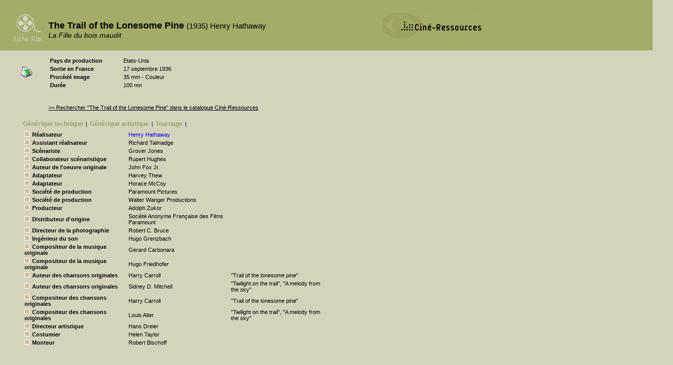

--- FILE ---
content_type: text/html
request_url: http://cinema.encyclopedie.films.bifi.fr/index.php?pk=32724
body_size: 13962
content:
<!DOCTYPE html PUBLIC "-//W3C//DTD XHTML 1.0 Transitional//EN" "http://www.w3.org/TR/xhtml1/DTD/xhtml1-transitional.dtd">
<html>
	<head>
		<title>The Trail of the Lonesome Pine - Fiche Film - La Cinémathèque française</title>
		<meta http-equiv="content-type" content="text/html; charset=iso-8859-1" />
		<link rel="stylesheet" type="text/css" href="./fiche_film.css?v=1244817660"/>
		<script language="javascript"  type="text/javascript">
			function navig(id) {
		        document.getElementById('gentech').style.display='none';
				if (document.getElementById('appel_gentech')){
					document.getElementById('appel_gentech').style.color='#9CA263';
				}
		        document.getElementById('genart').style.display='none';
				if (document.getElementById('appel_genart')){
					document.getElementById('appel_genart').style.color='#9CA263';
				}
		        document.getElementById('bibliographie').style.display='none';
				if (document.getElementById('appel_bibliographie')){
					document.getElementById('appel_bibliographie').style.color='#9CA263';
				}
		        document.getElementById('videos').style.display='none';
				if (document.getElementById('appel_videos')){
					document.getElementById('appel_videos').style.color='#9CA263';
				}
		        document.getElementById('exploitation').style.display='none';
				if (document.getElementById('appel_exploitation')){
					document.getElementById('appel_exploitation').style.color='#9CA263';
				}
		        document.getElementById('tournage').style.display='none';
				if (document.getElementById('appel_tournage')){
					document.getElementById('appel_tournage').style.color='#9CA263';
				}
		        document.getElementById('palmares').style.display='none';
				if (document.getElementById('appel_palmares')){
					document.getElementById('appel_palmares').style.color='#9CA263';
				}
				document.getElementById('synopsis').style.display='none';
				if (document.getElementById('appel_synopsis')){
					document.getElementById('appel_synopsis').style.color='#9CA263';
				}
		        document.getElementById(id).style.display='block';
				document.getElementById('appel_'+id).style.color='black';
			}
		</script>
	</head>
	<body onload="">
		<div id="entete"><h1>The Trail of the Lonesome Pine <span>(1935) Henry Hathaway</span></h1> <h2>La Fille du bois maudit</h2></div>
		<a class="CR" href="http://www.cineressources.net/"><img class="img_CR" src="/images/Logo CR 2.gif" ></img></a>
		<table id="identite"><tr><td class="cle">Pays de production</td><td class="valeur">Etats-Unis</td></tr><tr><td class="cle">Sortie en France</td><td class="valeur">17 septembre 1936</td></tr><tr><td class="cle">Procédé image</td><td class="valeur">35 mm - Couleur</td></tr><tr><td class="cle">Durée</td><td class="valeur">100 mn</td></tr></table>
		<div id="recherche"><a class=lien_CR href="http://www.cineressources.net/recherche_t_r.php?type=FOR&pk=32724&rech_type=E&textfield=The+Trail+of+the+Lonesome+Pine&rech_mode=contient&pageF=1&pageP=1">>> Rechercher "The Trail of the Lonesome Pine" dans le catalogue Ciné-Ressources</a></div>
		<div id="imprime"><a href="http://cinema.encyclopedie.films.bifi.fr/imprime.php?pk=32724"><img src="/images/imprimante.gif" alt="imprimer" /></a></div>
		<ul id="menu"><li><a id="appel_gentech" href="javascript:navig('gentech');">Générique&nbsp;technique</a></li><li>|</li><li><a id="appel_genart" href="javascript:navig('genart');">Générique&nbsp;artistique</a></li><li>|</li><li><a id="appel_tournage" href="javascript:navig('tournage');">Tournage</a></li><li>|</li></ul>
		<div id="bas">
		    <div id="gentech"><h1>Générique technique</h1>
		        <table><tr><td class="fonction"><img src="./images/carre_beige.gif">Réalisateur</td><td class="personne"><a href="http://cinema.encyclopedie.personnalites.bifi.fr/index.php?pk=9170">Henry  Hathaway</a></td><td></td></tr><tr><td class="fonction"><img src="./images/carre_beige.gif">Assistant réalisateur</td><td class="personne">Richard  Talmadge</td><td></td></tr><tr><td class="fonction"><img src="./images/carre_beige.gif">Scénariste</td><td class="personne">Grover  Jones</td><td></td></tr><tr><td class="fonction"><img src="./images/carre_beige.gif">Collaborateur scénaristique</td><td class="personne">Rupert  Hughes</td><td></td></tr><tr><td class="fonction"><img src="./images/carre_beige.gif">Auteur de l'oeuvre originale</td><td class="personne">John  Fox Jr.</td><td></td></tr><tr><td class="fonction"><img src="./images/carre_beige.gif">Adaptateur</td><td class="personne">Harvey  Thew</td><td></td></tr><tr><td class="fonction"><img src="./images/carre_beige.gif">Adaptateur</td><td class="personne">Horace  McCoy</td><td></td></tr><tr><td class="fonction"><img src="./images/carre_beige.gif">Société de production</td><td class="personne">  Paramount Pictures</td><td></td></tr><tr><td class="fonction"><img src="./images/carre_beige.gif">Société de production</td><td class="personne">  Walter Wanger Productions</td><td></td></tr><tr><td class="fonction"><img src="./images/carre_beige.gif">Producteur</td><td class="personne">Adolph  Zukor</td><td></td></tr><tr><td class="fonction"><img src="./images/carre_beige.gif">Distributeur d'origine</td><td class="personne">  Société Anonyme Française des Films Paramount</td><td></td></tr><tr><td class="fonction"><img src="./images/carre_beige.gif">Directeur de la photographie</td><td class="personne">Robert C.  Bruce</td><td></td></tr><tr><td class="fonction"><img src="./images/carre_beige.gif">Ingénieur du son</td><td class="personne">Hugo  Grenzbach</td><td></td></tr><tr><td class="fonction"><img src="./images/carre_beige.gif">Compositeur de la musique originale</td><td class="personne">Gerard  Carbonara</td><td></td></tr><tr><td class="fonction"><img src="./images/carre_beige.gif">Compositeur de la musique originale</td><td class="personne">Hugo  Friedhofer</td><td></td></tr><tr><td class="fonction"><img src="./images/carre_beige.gif">Auteur des chansons originales</td><td class="personne">Harry  Carroll</td><td>"Trail of the lonesome pine"</td></tr><tr><td class="fonction"><img src="./images/carre_beige.gif">Auteur des chansons originales</td><td class="personne">Sidney D.  Mitchell</td><td>"Twilight on the trail", "A melody from the sky"</td></tr><tr><td class="fonction"><img src="./images/carre_beige.gif">Compositeur des chansons originales</td><td class="personne">Harry  Carroll</td><td>"Trail of the lonesome pine"</td></tr><tr><td class="fonction"><img src="./images/carre_beige.gif">Compositeur des chansons originales</td><td class="personne">Louis  Alter</td><td>"Twilight on the trail", "A melody from the sky"</td></tr><tr><td class="fonction"><img src="./images/carre_beige.gif">Directeur artistique</td><td class="personne">Hans  Dreier</td><td></td></tr><tr><td class="fonction"><img src="./images/carre_beige.gif">Costumier</td><td class="personne">Helen  Taylor</td><td></td></tr><tr><td class="fonction"><img src="./images/carre_beige.gif">Monteur</td><td class="personne">Robert  Bischoff</td><td></td></tr></table>
		    </div>
		    <div id="genart">
		    	<h1>générique artistique</h1>
		        <table><tr><td class="personne"><img src="./images/carre_beige.gif"><a target="_blank" href="http://cinema.encyclopedie.personnalites.bifi.fr/index.php?pk=48153">Sylvia  Sidney</a></td><td class="role">(June Tolliver)</td></tr><tr><td class="personne"><img src="./images/carre_beige.gif"><a target="_blank" href="http://cinema.encyclopedie.personnalites.bifi.fr/index.php?pk=36293">Henry  Fonda</a></td><td class="role">(Dave Tolliver)</td></tr><tr><td class="personne"><img src="./images/carre_beige.gif"><a target="_blank" href="http://cinema.encyclopedie.personnalites.bifi.fr/index.php?pk=48278">Fred  MacMurray</a></td><td class="role">(Jack Hale)</td></tr><tr><td class="personne"><img src="./images/carre_beige.gif">Fred  Stone</td><td class="role">(Judd Tolliver)</td></tr><tr><td class="personne"><img src="./images/carre_beige.gif">Nigel  Bruce</td><td class="role">(le major Thurber)</td></tr><tr><td class="personne"><img src="./images/carre_beige.gif">Beulah  Bondi</td><td class="role">(Melissa Tolliver)</td></tr><tr><td class="personne"><img src="./images/carre_beige.gif">Robert  Barrat</td><td class="role">(Buck Falin)</td></tr><tr><td class="personne"><img src="./images/carre_beige.gif">Spanky  McFarland</td><td class="role">(Buddie Tolliver)</td></tr><tr><td class="personne"><img src="./images/carre_beige.gif">Fuzzy  Knight</td><td class="role">(Tater)</td></tr><tr><td class="personne"><img src="./images/carre_beige.gif">Otto  Fries</td><td class="role">(Corsey)</td></tr><tr><td class="personne"><img src="./images/carre_beige.gif">Samuel  Hinds</td><td class="role">(le shérif)</td></tr><tr><td class="personne"><img src="./images/carre_beige.gif">Alan  Baxter</td><td class="role">(Clayt Tolliver)</td></tr><tr><td class="personne"><img src="./images/carre_beige.gif">Fern  Emmett</td><td class="role">(Lina Tolliver)</td></tr><tr><td class="personne"><img src="./images/carre_beige.gif">Richard  Carle</td><td class="role">(Ezra Tolliver)</td></tr><tr><td class="personne"><img src="./images/carre_beige.gif">Henry  Kleinbach</td><td class="role">(Wade Falin)</td></tr><tr><td class="personne"><img src="./images/carre_beige.gif">Phillip  Barker</td><td class="role">(Meed Falin)</td></tr><tr><td class="personne"><img src="./images/carre_beige.gif">Robert  Kortman</td><td class="role">(Gorley Falin)</td></tr><tr><td class="personne"><img src="./images/carre_beige.gif">Frank  Rice</td><td class="role">(Zeke Denker)</td></tr><tr><td class="personne"><img src="./images/carre_beige.gif">Charles  Middleton</td><td class="role">(Jenkins)</td></tr><tr><td class="personne"><img src="./images/carre_beige.gif">Clara  Blandick</td><td class="role">(la propriétaire)</td></tr><tr><td class="personne"><img src="./images/carre_beige.gif">Irving  Bacon</td><td class="role">(le facteur)</td></tr><tr><td class="personne"><img src="./images/carre_beige.gif">John  Larkin</td><td class="role">(Ebony)</td></tr><tr><td class="personne"><img src="./images/carre_beige.gif">Ricca  Allen</td><td class="role">(la femme de Clayt)</td></tr><tr><td class="personne"><img src="./images/carre_beige.gif">Margaret  Armstrong</td><td class="role">(la femme d'Ezra)</td></tr><tr><td class="personne"><img src="./images/carre_beige.gif">Powell  Clayton</td><td class="role">(Dave Tolliver à 5 ans)</td></tr><tr><td class="personne"><img src="./images/carre_beige.gif">George  Ernest</td><td class="role">(Dave Tolliver à 10 ans)</td></tr><tr><td class="personne"><img src="./images/carre_beige.gif">Norman  Willis</td><td class="role">(Dave âgé)</td></tr><tr><td class="personne"><img src="./images/carre_beige.gif">Ed  Le Saint</td><td class="role">(un membre du clan Tolliver)</td></tr><tr><td class="personne"><img src="./images/carre_beige.gif">Hank  Bell</td><td class="role">(un membre du clan Tolliver)</td></tr><tr><td class="personne"><img src="./images/carre_beige.gif">Fred  Burns</td><td class="role">(un membre du clan Tolliver)</td></tr><tr><td class="personne"><img src="./images/carre_beige.gif">Bud  Geary</td><td class="role">(un membre du clan Tolliver)</td></tr><tr><td class="personne"><img src="./images/carre_beige.gif">Jim  Welch</td><td class="role">(un membre du clan Tolliver)</td></tr><tr><td class="personne"><img src="./images/carre_beige.gif">John  Beck</td><td class="role">(un membre du clan Tolliver)</td></tr><tr><td class="personne"><img src="./images/carre_beige.gif">Jim  Corey</td><td class="role">(un membre du clan Falin)</td></tr><tr><td class="personne"><img src="./images/carre_beige.gif">Bill  McCormick</td><td class="role">(un membre du clan Falin)</td></tr><tr><td class="personne"><img src="./images/carre_beige.gif">Charlotte  Wynters</td><td class="role">(Katherine Hale)</td></tr><tr><td class="personne"><img src="./images/carre_beige.gif">Hilda  Vaughn</td><td class="role">(l'institutrice de Gaptown)</td></tr><tr><td class="personne"><img src="./images/carre_beige.gif">Betty  Farrington</td><td class="role">(l'institutrice de Louisville)</td></tr><tr><td class="personne"><img src="./images/carre_beige.gif">Russ  Powell</td><td class="role">(le commerçant)</td></tr><tr><td class="personne"><img src="./images/carre_beige.gif">Frank  McGlynn</td><td class="role">(le pasteur)</td></tr><tr><td class="personne"><img src="./images/carre_beige.gif">Lowell  Drew</td><td class="role">(le barman)</td></tr><tr><td class="personne"><img src="./images/carre_beige.gif">Lee  Phelps</td><td class="role">(Taylor)</td></tr><tr><td class="personne"><img src="./images/carre_beige.gif">Jack  Curtis</td><td class="role">(l'employé du magasin)</td></tr><tr><td class="personne"><img src="./images/carre_beige.gif">James  Burke</td><td class="role">(le meneur)</td></tr></table>
		    </div>
		    <div id="bibliographie">
		    	<h1>Bibliographie</h1>
			    			    			    		    </div>
		    <div id="synopsis"></div>
		    <div id="videos"></div>
		    <div id="exploitation"><h1>Exploitation</h1><table></table></div>
		    <div id="tournage"><h1>Tournage</h1><h2>Dates de tournage</h2><table><tr><td class="cle">Début : </td><td class="valeur">09 octobre 1935</td</tr><tr><td class="cle">Fin : </td><td class="valeur">14 décembre 1935</td</tr></table></div>
		    <div id="palmares"></div>
		</div>
		<script>
		(function(i,s,o,g,r,a,m){i['GoogleAnalyticsObject']=r;i[r]=i[r]||function(){ (i[r].q=i[r].q||[]).push(arguments)},i[r].l=1*new Date();a=s.createElement(o), m=s.getElementsByTagName(o)[0];a.async=1;a.src=g;m.parentNode.insertBefore(a,m) })(window,document,'script','//www.google-analytics.com/analytics.js','ga');
		ga('create', 'UA-155347655-1', 'auto', {
		  'allowLinker': true
		});
		ga('send', 'pageview');
		</script>	
	</body>	
</html>